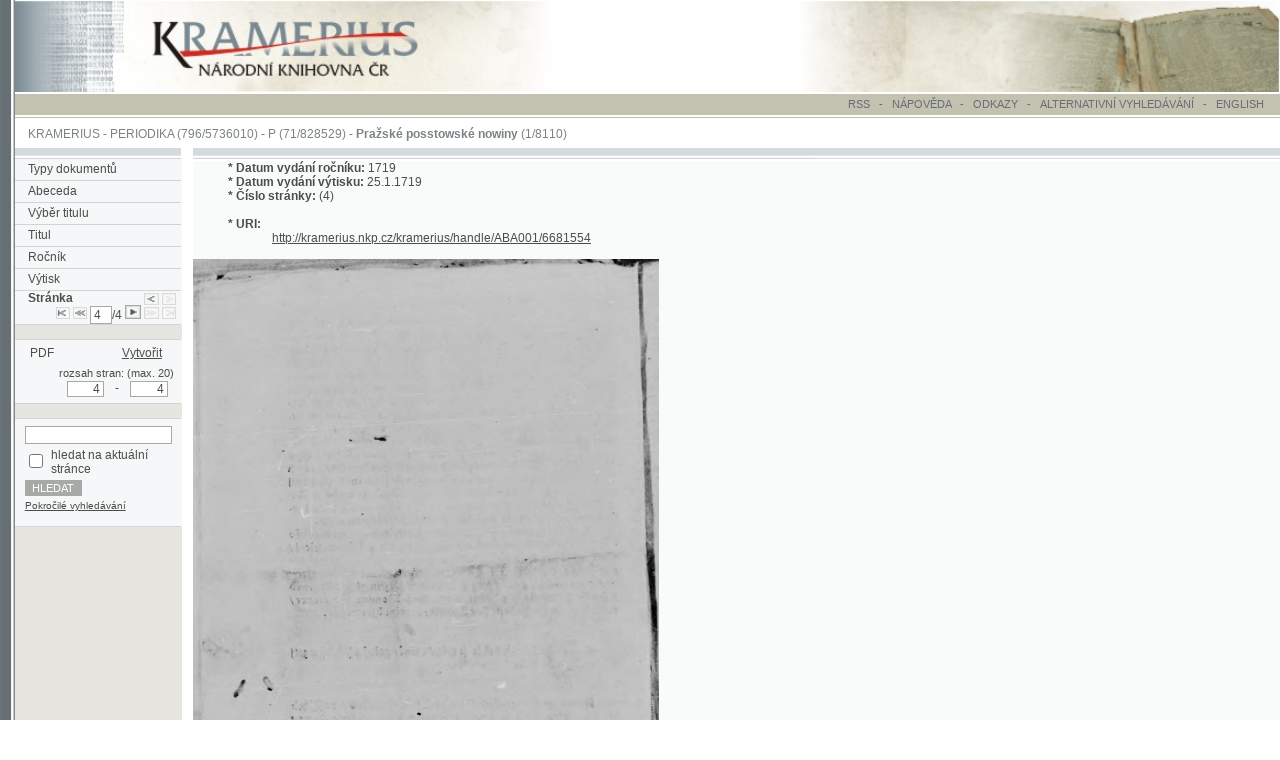

--- FILE ---
content_type: text/html; charset=UTF-8
request_url: https://kramerius.nkp.cz/kramerius/PShowPageDoc.do;jsessionid=5BB848752E76E72D799570DCFD4803E3?it=0&id=1863862&picp=&idpi=2104621
body_size: 4565
content:
<!DOCTYPE HTML PUBLIC "-//W3C//DTD HTML 4.0 Transitional//EN">
<html lang="cs">
<head>
<meta http-equiv="Content-Type" content="text/html; charset=UTF-8">
<meta http-equiv="Pragma" content="no-cache">
<meta http-equiv="Cache-Control" content="no-cache">
<META NAME="description" CONTENT="Aplikace pro zpřístupnění digitalizovaných dokumentů (periodik, monografií) Národní knihovny České republiky.">
<META NAME="keywords" CONTENT="periodika, monografie, knihovna, Národní knihovna České republiky, kniha, publikace, kramerius">
<META NAME="AUTHOR" CONTENT="QBIZM, www.qbizm.cz, www.qbizm-services.cz">
<META NAME="Copyright" content="&copy;2003-2010">
<LINK REL="StyleSheet" HREF="main.css" type="text/css">
<LINK REL="StyleSheet" HREF="main_custom.css" type="text/css">


<LINK REL="StyleSheet" HREF="css/ext_ontheflypdf.css" type="text/css"><LINK REL="StyleSheet" HREF="css/ext_ontheflypdf_custom.css" type="text/css">


<LINK REL="StyleSheet" HREF="css/ext_fulltext_custom.css" type="text/css">
<SCRIPT LANGUAGE="JavaScript" TYPE="text/javascript" src="add.js"></SCRIPT>


<SCRIPT LANGUAGE="JavaScript" TYPE="text/javascript" src="javascript/ext_ontheflypdf.js"></SCRIPT>

<title>Kramerius - Dokument stránky periodika</title>

<style>body { zoom:110%; }</style><script>
document.addEventListener('keydown', function(event) {
    if (event.key === 'ArrowRight') {
        const next = document.getElementById('nextPage');
        if (next) {
            next.click();
        }
    } else if (event.key === 'ArrowLeft') {
        const prev = document.getElementById('previousPage');
        if (prev) {
            prev.click();
        }
    }
});
</script>
<!-- Google tag (gtag.js) -->
<script async src="https://www.googletagmanager.com/gtag/js?id=G-4FDNVTXWWT"></script>
<script>
  window.dataLayer = window.dataLayer || [];
  function gtag(){dataLayer.push(arguments);}
  gtag('js', new Date());
  gtag('config', 'G-4FDNVTXWWT');
</script></head>
<body marginwidth="0" marginheight="0" leftmargin="0" topmargin="0" onload="resizeDocFrame();">
<!-- Start of header.jsp -->


<table cellpadding="0" cellspacing="0" border="0" width="100%">
  <tr>
    <td background="img/main_bg_grey.gif" height="84" width="13"><img src="img/spacer.gif" width="13" height="1" alt="" border="0"></td>
    <td class="mainHead">
		<a href="/kramerius/Welcome.do" title="System Kramerius ">
			
			
			
			<img src="img/logo_nk_portal.jpg" alt="System Kramerius " border="0">
  			
			
			

		</a></td>
    <td class="mainHead" width="100%"><img src="img/spacer.gif" width="50" height="1" alt="" border="0"></td>
    <td class="mainHead"><div align="right"><img src="img/main_book_portal.jpg" alt="" border="0"></div></td>
  </tr>
</table>
<!-- End of header.jsp -->

<table cellpadding="0" cellspacing="0" border="0" width="100%">
  <tr>
    <td background="img/main_bg_grey.gif" height="2" width="13"><img src="img/spacer.gif" width="13" height="2" alt="" border="0"></td>
    <td width="100%" class="mainHead"><img src="img/spacer.gif" width="1" height="1" alt="" border="0"></td>
  </tr>
</table>
<!-- Start of serviceMenu.jsp -->

<SCRIPT LANGUAGE="JavaScript" TYPE="text/javascript" src="menu.js"></SCRIPT>









<table cellpadding="0" cellspacing="0" border="0" width="100%">
  <tr>
    <td background="img/main_bg_grey.gif" height="19" width="13"><img src="img/spacer.gif" width="13" height="1" alt="" border="0"></td>
    <td width="1%" class="mainHeadGrey"><img src="img/spacer.gif" width="1" height="1" alt="" border="0"></td>
    <td width="99%" class="mainHeadGrey">
    <div id="serviceMenu">
    <ul>
		<li><a href="/kramerius/ShowRssOverview.do" class="mainServ">RSS</a></li>
        <li>&nbsp; - &nbsp;</li>
    	<li>
        </li>
        <li>
          <a href="javascript:openhelp('/kramerius/help_cs.jsp', 'P9');" class="mainServ">NÁPOVĚDA</a>
        </li>
        <li>&nbsp; - &nbsp;</li>
        <li><a href="/kramerius/ShowLinks.do" class="mainServ">ODKAZY</a></li>
        <li>&nbsp; - &nbsp;</li>
		<li>ALTERNATIVNÍ VYHLEDÁVÁNÍ
			  
		</li>
        <li>&nbsp; - &nbsp;</li>
        <li><a href="/kramerius/PShowPageDoc.do;jsessionid=31B7AD3BDD54ED5E314C861063D95572?lang=en&amp;id=1863862&amp;it=0&amp;idpi=2104621" class="mainServ">ENGLISH</a>
        </li>
       </ul>
       </div>
       </td>
    <td width="7px" class="mainHeadGrey"><img src="img/spacer.gif" width="7" height="1" alt="" border="0"></td>
  </tr>
  <tr>
    <td background="img/main_bg_grey.gif" height="2" width="13"><img src="img/spacer.gif" width="13" height="2" alt="" border="0"></td>
    <td width="100%" colspan="3"><img src="img/spacer.gif" width="1" height="1" alt="" border="0"></td>
  </tr>
  <tr>
    <td background="img/main_bg_grey.gif" height="1" width="13"><img src="img/spacer.gif" width="13" height="1" alt="" border="0"></td>
    <td width="100%" class="mainHeadGrey" colspan="3"><div align="right"><img src="img/spacer.gif" width="740" height="1" alt="" border="0"></div></td>
  </tr>
</table>
<!-- End of serviceMenu.jsp -->

<table cellpadding="0" cellspacing="0" border="0" width="100%">
  <tr>
    <td background="img/main_bg_grey.gif" height="8" width="13"><img src="img/spacer.gif" width="13" height="6" alt="" border="0"></td>
    <td width="100%"><img src="img/spacer.gif" width="1" height="1" alt="" border="0"></td>
  </tr>
</table>
<!-- Start of titleBarPeriodical.jsp -->
<table cellpadding="0" cellspacing="0" border="0" width="100%">
  <tr>
    <td background="img/main_bg_grey.gif" height="6" width="13"><img src="img/spacer.gif" width="13" height="6" alt="" border="0"></td>
    <td width="11"><img src="img/spacer.gif" width="11" height="1" alt="" border="0"></td>
    <td width="100%" class="mainNav" nowrap><a href="/kramerius/Welcome.do;jsessionid=31B7AD3BDD54ED5E314C861063D95572" class="mainNav">KRAMERIUS</a> - <a href="/kramerius/PShowChars.do;jsessionid=31B7AD3BDD54ED5E314C861063D95572" class="mainNav">PERIODIKA</a> (796/5736010)  - <a href="/kramerius/PShowByChar.do;jsessionid=31B7AD3BDD54ED5E314C861063D95572?char=P" class="mainNav">P</a> (71/828529) - <strong>Pražské posstowské nowiny</strong>  (1/8110)</td>
  </tr>
</table>
<!-- End of titleBarPeriodical.jsp -->

<table cellpadding="0" cellspacing="0" border="0" width="100%">
  <tr>
    <td background="img/main_bg_grey.gif" height="6" width="13"><img src="img/spacer.gif" width="13" height="6" alt="" border="0"></td>
    <td width="100%"><img src="img/spacer.gif" width="1" height="1" alt="" border="0"></td>
  </tr>
</table>
<table cellpadding="0" cellspacing="0" border="0" width="100%" height="82%">
  <tr>
    <td background="img/main_bg_grey.gif" height="6" width="13" valign="top"><img src="img/spacer.gif" width="13" height="6" alt="" border="0"></td>
    <td width="151" valign="top" class="leftMenu" height="100%">
<!-- Start of mainMenuPeriodical.jsp -->
<table cellpadding="0" cellspacing="0" border="0" width="100%" height="100%">
  <tr>
    <td valign="top" class="leftMenu">
      <table cellpadding="0" cellspacing="0" border="0" width="100%">
        <tr>
          <td valign="top" colspan="2"><img src="img/main_linka.gif" width="151" height="9" alt="" border="0"></td>
        </tr>
        <tr>
          <td valign="top" colspan="2"><img src="img/spacer_grey.gif" width="151" height="1" alt="" border="0"></td>
        </tr>
        <tr>
          <td width="11" class="mainLeftMenu"><img src="img/spacer.gif" width="11" height="19" alt="" border="0"></td>
          <td width="151" class="mainLeftMenu"><a href="/kramerius/Welcome.do;jsessionid=31B7AD3BDD54ED5E314C861063D95572" class="mainLeftMenu">Typy dokumentů</a></td>
        </tr>
        <tr>
          <td valign="top" colspan="2"><img src="img/spacer_grey.gif" width="151" height="1" alt="" border="0"></td>
        </tr>
        <tr>
          <td width="11" class="mainLeftMenu"><img src="img/spacer.gif" width="11" height="19" alt="" border="0"></td>
          <td width="151" class="mainLeftMenu"><a href="/kramerius/PShowChars.do;jsessionid=31B7AD3BDD54ED5E314C861063D95572" class="mainLeftMenu">Abeceda</a></td>
        </tr>
        <tr>
          <td valign="top" colspan="2"><img src="img/spacer_grey.gif" width="151" height="1" alt="" border="0"></td>
        </tr>
              
        <tr>
          <td width="11" class="mainLeftMenu"><img src="img/spacer.gif" width="11" height="19" alt="" border="0"></td>
          <td width="151" class="mainLeftMenu"><a href="/kramerius/PShowByChar.do;jsessionid=31B7AD3BDD54ED5E314C861063D95572?char=P" class="mainLeftMenu">Výběr titulu</a></td>
        </tr>
        <tr>
          <td valign="top" colspan="2"><img src="img/spacer_grey.gif" width="151" height="1" alt="" border="0"></td>
        </tr>


        <tr>
          <td width="11" class="mainLeftMenu"><img src="img/spacer.gif" width="11" height="19" alt="" border="0"></td>
          <td width="151" class="mainLeftMenu">
            <a href="/kramerius/PShowPeriodical.do;jsessionid=31B7AD3BDD54ED5E314C861063D95572?id=29138&it=0" class="mainLeftMenu">Titul</a>
          </td>
        </tr>
        <tr>
          <td valign="top" colspan="2"><img src="img/spacer_grey.gif" width="151" height="1" alt="" border="0"></td>
        </tr>

        <tr>
          <td width="11" class="mainLeftMenu"><img src="img/spacer.gif" width="11" height="19" alt="" border="0"></td>
          <td width="151" class="mainLeftMenu">
          <a href="/kramerius/PShowVolume.do;jsessionid=31B7AD3BDD54ED5E314C861063D95572?id=3557&it=0" class="mainLeftMenu">Ročník</a>

          </td>
        </tr>
        <tr>
          <td valign="top" colspan="2"><img src="img/spacer_grey.gif" width="151" height="1" alt="" border="0"></td>
        </tr>
              

        <tr>
          <td width="11" class="mainLeftMenu"><img src="img/spacer.gif" width="11" height="19" alt="" border="0"></td>
          <td width="151" class="mainLeftMenu">
            <a href="/kramerius/PShowIssue.do;jsessionid=31B7AD3BDD54ED5E314C861063D95572?id=200675&it=0" class="mainLeftMenu">Výtisk</a>

            </td>
          </tr>
          <tr>
            <td valign="top" colspan="2"><img src="img/spacer_grey.gif" width="151" height="1" alt="" border="0"></td>
          </tr>
              


          <tr>
            <td width="11" class="mainLeftMenu"><img src="img/spacer.gif" width="11" height="19" alt="" border="0"></td>
            <td width="151" class="mainLeftMenu">
            
			
            <table cellpadding="0" cellspacing="0" border="0" width="100%">
              <tr>
                <td class="mainLeftMenu">            
                  <strong>Stránka</strong>
                </td>
                <td class="mainLeftMenu">
                  
                  
<div align="right">&nbsp;&nbsp;<a href="/kramerius/PShowPageDoc.do;jsessionid=31B7AD3BDD54ED5E314C861063D95572?id=1863861&picp=&it=0&s=djvu#page" title="Dokument předchozí stránky" id="previousPage"><img src="img/ico_tab_arrow_previous.gif" width="13" height="11" alt="Dokument předchozí stránky" border="0" align="absmiddle"></a>&nbsp;<img src="img/ico_tab_arrow_next_dis.gif" width="13" height="11" alt="Dokument další stránky" border="0" align="absmiddle">&nbsp;&nbsp;</div>
                  
                </td>
              </tr>
            <tr>

            
            <form action="PShowPageDoc.do" onsubmit="return checkPagerIndex(this.p_ind.value, 4, 4, 'Zadané pořadové číslo není platné!');">
              <td class="mainLeftMenu" colspan="2">
<div align="right"><a href="/kramerius/PShowPageDoc.do;jsessionid=31B7AD3BDD54ED5E314C861063D95572?id=1863859&picp=&it=0&s=djvu" title="Dokument první stránky"><img src="img/ico_tab_arrow_first.gif" width="13" height="11" alt="Dokument první stránky" border="0"></a>&nbsp;<a href="/kramerius/PShowPageDoc.do;jsessionid=31B7AD3BDD54ED5E314C861063D95572?id=1863859&picp=&it=0&s=djvu" title="Dokument o 5 stránek zpět"><img src="img/ico_tab_arrow_fast_previous.gif" width="13" height="11" alt="Dokument o 5 stránek zpět" border="0"></a>&nbsp;<input type="hidden" name="id" value="1863862"><input type="hidden" name="picp" value=""><input type="hidden" name="it" value="0"><input type="hidden" name="s" value="djvu"><input type="text" size="1" name="p_ind" value="4">/4&nbsp;<input type="image" src="img/ico_tab_submit.gif" width="13" height="11" alt="Přejít na dokument stránky zadaného pořadového čísla" title="Přejít na dokument stránky zadaného pořadového čísla" border="0">&nbsp;<img src="img/ico_tab_arrow_fast_next_dis.gif" width="13" height="11" alt="Dokument o 5 stránek vpřed" border="0">&nbsp;<img src="img/ico_tab_arrow_last_dis.gif" width="13" height="11" alt="Dokument poslední stránky" border="0">&nbsp;&nbsp;</div>
              </td>
            </form>

            </tr>

            </table>            

          </td>
        </tr>
        <tr>
          <td valign="top" colspan="2"><img src="img/spacer_grey.gif" width="151" height="1" alt="" border="0"></td>
        </tr>



    




        <tr>
          <td colspan='2' class='leftMenu'>
                    &nbsp;
          </td>
        </tr>
        <tr>
          <td colspan="2" valign="top"><img src="img/spacer_grey.gif" alt="" border="0" height="1" width="151"></td>
        </tr>
        <tr>
          <td class="mainLeftMenu" width="11"><img src="img/spacer.gif" alt="" border="0" height="19" width="11"></td>
          <td class="mainLeftMenu" width="151" style='text-align:right;'>
          <form id='ext_ontheflypdf_form' action="ext_ontheflypdf_PGeneratePdf.do" onsubmit="return ext_ontheflypdf_checkPdfRange(this.start.value, this.end.value, 20, 'Zadaný rozsah není platný!');">
             <table border="0" cellpadding="0" cellspacing="0" width="100%">
                <tbody>
                   <tr>
                     <td class="mainLeftMenu">            
 
 
                        PDF
 
                     </td>
                     <td class="mainLeftMenu" align='right'>
<button id='ext_ontheflypdf_generate' type='submit' >Vytvořit</button>                  
 
 
    
    
        <input type='hidden' name='id' value='200675'/>               
    
 
 
 
    <input type='hidden' name='app' value='11'/>
 
                     </td>
                    </tr>
                    <tr>
                      <td class="mainLeftMenu" colspan="2">
                        <div align="right" style='margin:3px 0;padding:0'>
                           <span style='font-size:10px;margin-right:5px'>rozsah stran:&nbsp;(max. 20)</span><br/>                           



    <input size="3" name="start" value="4" type="text" id='ext_ontheflypdf_formStartInput'/>-<input size="3" name="end" value="4" type="text" id='ext_ontheflypdf_formEndInput'/>


                       </div>
                     </td>
                    </tr>
               </tbody>
            </table>            
         </form>
         </td>
       </tr>
       <tr><td colspan="2" valign="top"><img src="img/spacer_grey.gif" alt="" border="0" height="1" width="151"></td>
       </tr>






  <tr>
    <td colspan="2" class="leftMenu">&nbsp;</td>
  </tr>
  <tr>
    <td colspan="2" valign="top"><img src="img/spacer_grey.gif" alt="" border="0" width="151" height="1"></td>
  </tr>
  <tr>
    <td class="mainLeftMenu" colspan="2" style="padding: 4px 6px 0px 6px;">
      
        
      
<!-- Start of tile small_search_snippet.jsp -->




<form name="searchForm" method="GET" action="/kramerius/Search.do;jsessionid=31B7AD3BDD54ED5E314C861063D95572">
  <input type="hidden" name="documentType" value="periodical">
  
  
        
    
      
      
      
      
          <input type="hidden" name="perPageId" value="1863862">
      
    
  
  
  <table class="smallSearch">
    <tr>
      <td colspan="2"> <input type="text" name="text" size="18" value="" class="text"></td>
    </tr>
    
	<tr>
      <td><input type="checkbox" name="selectedPart" value="on"></td>
      <td>hledat na aktuální stránce</td>
    </tr>
    
    <tr>
      <td colspan="2"><input type="submit" value="HLEDAT" class="submit"></td>
    </tr>
    <tr>
      <td colspan="2" class="advancedSearch">
        <a href='/kramerius/ShowAdvancedSearch.do;jsessionid=31B7AD3BDD54ED5E314C861063D95572?searchType=periodical'>Pokročilé vyhledávání</a>
      </td>
    </tr>
  </table>
</form>
<!-- End of tile small_search_snippet.jsp -->
    </td>
  </tr>
  <tr>
    <td colspan="2" valign="top"><img src="img/spacer_grey.gif" alt="" border="0" width="151" height="1"></td>
  </tr>


<!-- Start of adminMenu.jsp -->

<!-- End of adminMenu.jsp -->

      </table>
    </td>
  </tr>
  <tr>
    <td width="99%" valign="bottom" class="leftMenu"><!-- Start of tiraz.jsp -->
<br>
<div align="center" id="tiraz">
  &copy;2003-2010<br>
  <a class="tiraz" href="javascript:openhelp('/kramerius/ShowVersion.do;jsessionid=31B7AD3BDD54ED5E314C861063D95572');">Developed</a>
  under GNU GPL by 
  <a href="http://www.qbizm-technologies.cz">Qbizm</a>, <a href="http://www.nkp.cz">NKČR</a> and <a href="http://www.lib.cas.cz/cs">KNAV</a><br><br>
</div>
<!-- End of tiraz.jsp --></td>
  </tr>
</table>
<!-- End of mainMenuPeriodical.jsp -->
    </td>    
    <td width="10" valign="top" height="1"><img src="img/spacer.gif" width="10" height="1" alt="" border="0"></td>
    <td width="100%" valign="top" height="100%" class="textpole">
<!-- Start of body_P9.jsp -->
<table cellpadding="0" cellspacing="0" border="0" width="100%">
  <tr>
    <td width="100%" height="9" valign="top" background="img/main_linka.gif" colspan="3"><img src="img/spacer.gif" width="564" height="9" alt="" border="0"></td>
  </tr>
  <tr>
    <td width="100%" height="1" valign="top" background="img/main_linka.gif" colspan="3"><img src="img/spacer_grey.gif" width="564" height="1" alt="" border="0"></td>
  </tr>
  <tr>
    <td width="100%" colspan="3"><img src="img/spacer.gif" width="1" height="2" alt="" border="0"></td>
  </tr>
  <tr>
    <td class="textpole" colspan="3">
    <table cellpadding="0" cellspacing="0" border="0">
      <tr>
        <td width="31" class="textpole"><img src="img/spacer.gif" width="31" height="1" alt="" border="0"></td>
        <td class="textpole">
  <strong>* </strong>

  <strong>Datum vydání ročníku:</strong> 1719



<br><strong>* </strong>

  <strong>Datum vydání výtisku:</strong> 25.1.1719





<br>

<strong>* </strong>

  <strong>Číslo stránky:</strong>
  (4)


  
	  <br><br>            
  	  
		<strong>* URI:</strong>
		<dd><a href="/kramerius/handle/ABA001/6681554" title="URI">http://kramerius.nkp.cz/kramerius/handle/ABA001/6681554</a>
		<br><br>
  	        
         </td>
         <td width="31" class="textpole"><img src="img/spacer.gif" width="31" height="1" alt="" border="0"></td>
       </tr>
    </table>
    </td>
  </tr>
  

  <tr>
    <td width="100%" colspan="3" class="textpole">





<!-- Start of doctypeplugin/djvu.jsp -->

<OBJECT name="docframe" id="docframe" classid="clsid:0e8d0700-75df-11d3-8b4a-0008c7450c4a" codeBase="http://www.lizardtech.com/download/files/win/djvuplugin/en_US/DjVuControl_en_US.cab" width="100%" height="100%" BORDER="0" style="BORDER-RIGHT: 0px; BORDER-TOP: 0px; BORDER-LEFT: 0px; BORDER-BOTTOM: 0px">
<img alt="" style="max-width:99%;max-height: calc(99vh - 220px);cursor: zoom-in;" onclick="if(this.style.maxHeight!='100%') {this.style.maxHeight='100%'; this.style.cursor='zoom-out'} else {this.style.maxHeight='calc(99vh - 220px)'; this.style.cursor='zoom-in'} return false;" id="page" SRC="djvuConvert/?file=/kramerius/document/ABA001_1951002b.djvu;jsessionid=31B7AD3BDD54ED5E314C861063D95572?id=2104621">
<br><br><EMBED style="display:none" name="docframe2" id="docframe2" type="image/vnd.djvu" src="/kramerius/document/ABA001_1951002b.djvu;jsessionid=31B7AD3BDD54ED5E314C861063D95572?id=2104621" width="100%" height="100%">

<a href="/kramerius/document/ABA001_1951002b.djvu;jsessionid=31B7AD3BDD54ED5E314C861063D95572?id=2104621">Soubor ke stažení ve formátu djvu</a><br>&nbsp;<br>&nbsp;<br>&nbsp;
</object>

<!-- End of doctypeplugin/djvu.jsp -->
          
    </td>
  </tr>



  <tr>
    <td class="textpole"><img src="img/spacer.gif" width="1" height="10" alt="" border="0"></td>
  </tr>
</table>
<!-- End of body_P9.jsp -->
    </td>
  </tr>
</table>

<script type="text/javascript">
var gaJsHost = (("https:" == document.location.protocol) ? "https://ssl." : "http://www.");
document.write(unescape("%3Cscript src='" + gaJsHost + "google-analytics.com/ga.js' type='text/javascript'%3E%3C/script%3E"));
</script>
<script type="text/javascript">
try {
var pageTracker = _gat._getTracker("UA-6683622-8");
pageTracker._trackPageview();
} catch(err) {}</script>

</body>
</html>
